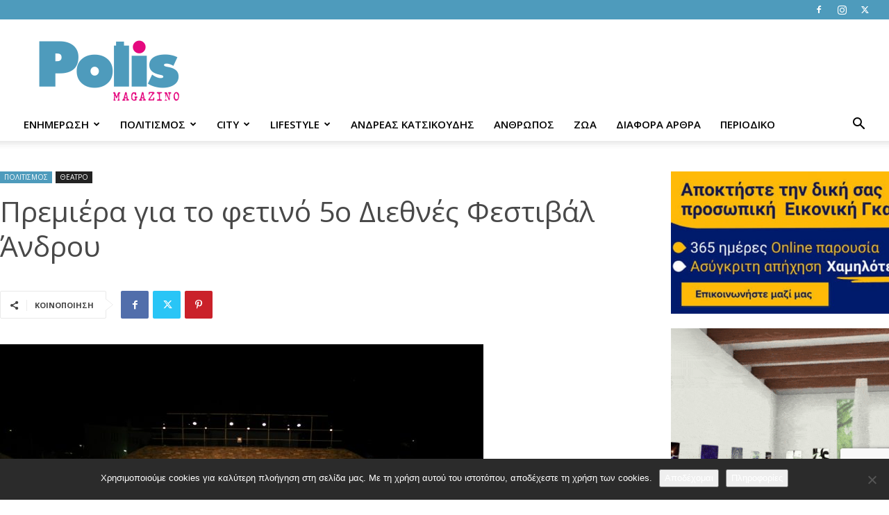

--- FILE ---
content_type: text/html; charset=utf-8
request_url: https://www.google.com/recaptcha/api2/anchor?ar=1&k=6Lebe88ZAAAAAM_z1YbTU2qIQN4q9KzZEdSPmjrv&co=aHR0cHM6Ly93d3cucG9saXNtYWdhemluby5ncjo0NDM.&hl=en&v=PoyoqOPhxBO7pBk68S4YbpHZ&size=invisible&anchor-ms=20000&execute-ms=30000&cb=aie8lgst3utl
body_size: 48815
content:
<!DOCTYPE HTML><html dir="ltr" lang="en"><head><meta http-equiv="Content-Type" content="text/html; charset=UTF-8">
<meta http-equiv="X-UA-Compatible" content="IE=edge">
<title>reCAPTCHA</title>
<style type="text/css">
/* cyrillic-ext */
@font-face {
  font-family: 'Roboto';
  font-style: normal;
  font-weight: 400;
  font-stretch: 100%;
  src: url(//fonts.gstatic.com/s/roboto/v48/KFO7CnqEu92Fr1ME7kSn66aGLdTylUAMa3GUBHMdazTgWw.woff2) format('woff2');
  unicode-range: U+0460-052F, U+1C80-1C8A, U+20B4, U+2DE0-2DFF, U+A640-A69F, U+FE2E-FE2F;
}
/* cyrillic */
@font-face {
  font-family: 'Roboto';
  font-style: normal;
  font-weight: 400;
  font-stretch: 100%;
  src: url(//fonts.gstatic.com/s/roboto/v48/KFO7CnqEu92Fr1ME7kSn66aGLdTylUAMa3iUBHMdazTgWw.woff2) format('woff2');
  unicode-range: U+0301, U+0400-045F, U+0490-0491, U+04B0-04B1, U+2116;
}
/* greek-ext */
@font-face {
  font-family: 'Roboto';
  font-style: normal;
  font-weight: 400;
  font-stretch: 100%;
  src: url(//fonts.gstatic.com/s/roboto/v48/KFO7CnqEu92Fr1ME7kSn66aGLdTylUAMa3CUBHMdazTgWw.woff2) format('woff2');
  unicode-range: U+1F00-1FFF;
}
/* greek */
@font-face {
  font-family: 'Roboto';
  font-style: normal;
  font-weight: 400;
  font-stretch: 100%;
  src: url(//fonts.gstatic.com/s/roboto/v48/KFO7CnqEu92Fr1ME7kSn66aGLdTylUAMa3-UBHMdazTgWw.woff2) format('woff2');
  unicode-range: U+0370-0377, U+037A-037F, U+0384-038A, U+038C, U+038E-03A1, U+03A3-03FF;
}
/* math */
@font-face {
  font-family: 'Roboto';
  font-style: normal;
  font-weight: 400;
  font-stretch: 100%;
  src: url(//fonts.gstatic.com/s/roboto/v48/KFO7CnqEu92Fr1ME7kSn66aGLdTylUAMawCUBHMdazTgWw.woff2) format('woff2');
  unicode-range: U+0302-0303, U+0305, U+0307-0308, U+0310, U+0312, U+0315, U+031A, U+0326-0327, U+032C, U+032F-0330, U+0332-0333, U+0338, U+033A, U+0346, U+034D, U+0391-03A1, U+03A3-03A9, U+03B1-03C9, U+03D1, U+03D5-03D6, U+03F0-03F1, U+03F4-03F5, U+2016-2017, U+2034-2038, U+203C, U+2040, U+2043, U+2047, U+2050, U+2057, U+205F, U+2070-2071, U+2074-208E, U+2090-209C, U+20D0-20DC, U+20E1, U+20E5-20EF, U+2100-2112, U+2114-2115, U+2117-2121, U+2123-214F, U+2190, U+2192, U+2194-21AE, U+21B0-21E5, U+21F1-21F2, U+21F4-2211, U+2213-2214, U+2216-22FF, U+2308-230B, U+2310, U+2319, U+231C-2321, U+2336-237A, U+237C, U+2395, U+239B-23B7, U+23D0, U+23DC-23E1, U+2474-2475, U+25AF, U+25B3, U+25B7, U+25BD, U+25C1, U+25CA, U+25CC, U+25FB, U+266D-266F, U+27C0-27FF, U+2900-2AFF, U+2B0E-2B11, U+2B30-2B4C, U+2BFE, U+3030, U+FF5B, U+FF5D, U+1D400-1D7FF, U+1EE00-1EEFF;
}
/* symbols */
@font-face {
  font-family: 'Roboto';
  font-style: normal;
  font-weight: 400;
  font-stretch: 100%;
  src: url(//fonts.gstatic.com/s/roboto/v48/KFO7CnqEu92Fr1ME7kSn66aGLdTylUAMaxKUBHMdazTgWw.woff2) format('woff2');
  unicode-range: U+0001-000C, U+000E-001F, U+007F-009F, U+20DD-20E0, U+20E2-20E4, U+2150-218F, U+2190, U+2192, U+2194-2199, U+21AF, U+21E6-21F0, U+21F3, U+2218-2219, U+2299, U+22C4-22C6, U+2300-243F, U+2440-244A, U+2460-24FF, U+25A0-27BF, U+2800-28FF, U+2921-2922, U+2981, U+29BF, U+29EB, U+2B00-2BFF, U+4DC0-4DFF, U+FFF9-FFFB, U+10140-1018E, U+10190-1019C, U+101A0, U+101D0-101FD, U+102E0-102FB, U+10E60-10E7E, U+1D2C0-1D2D3, U+1D2E0-1D37F, U+1F000-1F0FF, U+1F100-1F1AD, U+1F1E6-1F1FF, U+1F30D-1F30F, U+1F315, U+1F31C, U+1F31E, U+1F320-1F32C, U+1F336, U+1F378, U+1F37D, U+1F382, U+1F393-1F39F, U+1F3A7-1F3A8, U+1F3AC-1F3AF, U+1F3C2, U+1F3C4-1F3C6, U+1F3CA-1F3CE, U+1F3D4-1F3E0, U+1F3ED, U+1F3F1-1F3F3, U+1F3F5-1F3F7, U+1F408, U+1F415, U+1F41F, U+1F426, U+1F43F, U+1F441-1F442, U+1F444, U+1F446-1F449, U+1F44C-1F44E, U+1F453, U+1F46A, U+1F47D, U+1F4A3, U+1F4B0, U+1F4B3, U+1F4B9, U+1F4BB, U+1F4BF, U+1F4C8-1F4CB, U+1F4D6, U+1F4DA, U+1F4DF, U+1F4E3-1F4E6, U+1F4EA-1F4ED, U+1F4F7, U+1F4F9-1F4FB, U+1F4FD-1F4FE, U+1F503, U+1F507-1F50B, U+1F50D, U+1F512-1F513, U+1F53E-1F54A, U+1F54F-1F5FA, U+1F610, U+1F650-1F67F, U+1F687, U+1F68D, U+1F691, U+1F694, U+1F698, U+1F6AD, U+1F6B2, U+1F6B9-1F6BA, U+1F6BC, U+1F6C6-1F6CF, U+1F6D3-1F6D7, U+1F6E0-1F6EA, U+1F6F0-1F6F3, U+1F6F7-1F6FC, U+1F700-1F7FF, U+1F800-1F80B, U+1F810-1F847, U+1F850-1F859, U+1F860-1F887, U+1F890-1F8AD, U+1F8B0-1F8BB, U+1F8C0-1F8C1, U+1F900-1F90B, U+1F93B, U+1F946, U+1F984, U+1F996, U+1F9E9, U+1FA00-1FA6F, U+1FA70-1FA7C, U+1FA80-1FA89, U+1FA8F-1FAC6, U+1FACE-1FADC, U+1FADF-1FAE9, U+1FAF0-1FAF8, U+1FB00-1FBFF;
}
/* vietnamese */
@font-face {
  font-family: 'Roboto';
  font-style: normal;
  font-weight: 400;
  font-stretch: 100%;
  src: url(//fonts.gstatic.com/s/roboto/v48/KFO7CnqEu92Fr1ME7kSn66aGLdTylUAMa3OUBHMdazTgWw.woff2) format('woff2');
  unicode-range: U+0102-0103, U+0110-0111, U+0128-0129, U+0168-0169, U+01A0-01A1, U+01AF-01B0, U+0300-0301, U+0303-0304, U+0308-0309, U+0323, U+0329, U+1EA0-1EF9, U+20AB;
}
/* latin-ext */
@font-face {
  font-family: 'Roboto';
  font-style: normal;
  font-weight: 400;
  font-stretch: 100%;
  src: url(//fonts.gstatic.com/s/roboto/v48/KFO7CnqEu92Fr1ME7kSn66aGLdTylUAMa3KUBHMdazTgWw.woff2) format('woff2');
  unicode-range: U+0100-02BA, U+02BD-02C5, U+02C7-02CC, U+02CE-02D7, U+02DD-02FF, U+0304, U+0308, U+0329, U+1D00-1DBF, U+1E00-1E9F, U+1EF2-1EFF, U+2020, U+20A0-20AB, U+20AD-20C0, U+2113, U+2C60-2C7F, U+A720-A7FF;
}
/* latin */
@font-face {
  font-family: 'Roboto';
  font-style: normal;
  font-weight: 400;
  font-stretch: 100%;
  src: url(//fonts.gstatic.com/s/roboto/v48/KFO7CnqEu92Fr1ME7kSn66aGLdTylUAMa3yUBHMdazQ.woff2) format('woff2');
  unicode-range: U+0000-00FF, U+0131, U+0152-0153, U+02BB-02BC, U+02C6, U+02DA, U+02DC, U+0304, U+0308, U+0329, U+2000-206F, U+20AC, U+2122, U+2191, U+2193, U+2212, U+2215, U+FEFF, U+FFFD;
}
/* cyrillic-ext */
@font-face {
  font-family: 'Roboto';
  font-style: normal;
  font-weight: 500;
  font-stretch: 100%;
  src: url(//fonts.gstatic.com/s/roboto/v48/KFO7CnqEu92Fr1ME7kSn66aGLdTylUAMa3GUBHMdazTgWw.woff2) format('woff2');
  unicode-range: U+0460-052F, U+1C80-1C8A, U+20B4, U+2DE0-2DFF, U+A640-A69F, U+FE2E-FE2F;
}
/* cyrillic */
@font-face {
  font-family: 'Roboto';
  font-style: normal;
  font-weight: 500;
  font-stretch: 100%;
  src: url(//fonts.gstatic.com/s/roboto/v48/KFO7CnqEu92Fr1ME7kSn66aGLdTylUAMa3iUBHMdazTgWw.woff2) format('woff2');
  unicode-range: U+0301, U+0400-045F, U+0490-0491, U+04B0-04B1, U+2116;
}
/* greek-ext */
@font-face {
  font-family: 'Roboto';
  font-style: normal;
  font-weight: 500;
  font-stretch: 100%;
  src: url(//fonts.gstatic.com/s/roboto/v48/KFO7CnqEu92Fr1ME7kSn66aGLdTylUAMa3CUBHMdazTgWw.woff2) format('woff2');
  unicode-range: U+1F00-1FFF;
}
/* greek */
@font-face {
  font-family: 'Roboto';
  font-style: normal;
  font-weight: 500;
  font-stretch: 100%;
  src: url(//fonts.gstatic.com/s/roboto/v48/KFO7CnqEu92Fr1ME7kSn66aGLdTylUAMa3-UBHMdazTgWw.woff2) format('woff2');
  unicode-range: U+0370-0377, U+037A-037F, U+0384-038A, U+038C, U+038E-03A1, U+03A3-03FF;
}
/* math */
@font-face {
  font-family: 'Roboto';
  font-style: normal;
  font-weight: 500;
  font-stretch: 100%;
  src: url(//fonts.gstatic.com/s/roboto/v48/KFO7CnqEu92Fr1ME7kSn66aGLdTylUAMawCUBHMdazTgWw.woff2) format('woff2');
  unicode-range: U+0302-0303, U+0305, U+0307-0308, U+0310, U+0312, U+0315, U+031A, U+0326-0327, U+032C, U+032F-0330, U+0332-0333, U+0338, U+033A, U+0346, U+034D, U+0391-03A1, U+03A3-03A9, U+03B1-03C9, U+03D1, U+03D5-03D6, U+03F0-03F1, U+03F4-03F5, U+2016-2017, U+2034-2038, U+203C, U+2040, U+2043, U+2047, U+2050, U+2057, U+205F, U+2070-2071, U+2074-208E, U+2090-209C, U+20D0-20DC, U+20E1, U+20E5-20EF, U+2100-2112, U+2114-2115, U+2117-2121, U+2123-214F, U+2190, U+2192, U+2194-21AE, U+21B0-21E5, U+21F1-21F2, U+21F4-2211, U+2213-2214, U+2216-22FF, U+2308-230B, U+2310, U+2319, U+231C-2321, U+2336-237A, U+237C, U+2395, U+239B-23B7, U+23D0, U+23DC-23E1, U+2474-2475, U+25AF, U+25B3, U+25B7, U+25BD, U+25C1, U+25CA, U+25CC, U+25FB, U+266D-266F, U+27C0-27FF, U+2900-2AFF, U+2B0E-2B11, U+2B30-2B4C, U+2BFE, U+3030, U+FF5B, U+FF5D, U+1D400-1D7FF, U+1EE00-1EEFF;
}
/* symbols */
@font-face {
  font-family: 'Roboto';
  font-style: normal;
  font-weight: 500;
  font-stretch: 100%;
  src: url(//fonts.gstatic.com/s/roboto/v48/KFO7CnqEu92Fr1ME7kSn66aGLdTylUAMaxKUBHMdazTgWw.woff2) format('woff2');
  unicode-range: U+0001-000C, U+000E-001F, U+007F-009F, U+20DD-20E0, U+20E2-20E4, U+2150-218F, U+2190, U+2192, U+2194-2199, U+21AF, U+21E6-21F0, U+21F3, U+2218-2219, U+2299, U+22C4-22C6, U+2300-243F, U+2440-244A, U+2460-24FF, U+25A0-27BF, U+2800-28FF, U+2921-2922, U+2981, U+29BF, U+29EB, U+2B00-2BFF, U+4DC0-4DFF, U+FFF9-FFFB, U+10140-1018E, U+10190-1019C, U+101A0, U+101D0-101FD, U+102E0-102FB, U+10E60-10E7E, U+1D2C0-1D2D3, U+1D2E0-1D37F, U+1F000-1F0FF, U+1F100-1F1AD, U+1F1E6-1F1FF, U+1F30D-1F30F, U+1F315, U+1F31C, U+1F31E, U+1F320-1F32C, U+1F336, U+1F378, U+1F37D, U+1F382, U+1F393-1F39F, U+1F3A7-1F3A8, U+1F3AC-1F3AF, U+1F3C2, U+1F3C4-1F3C6, U+1F3CA-1F3CE, U+1F3D4-1F3E0, U+1F3ED, U+1F3F1-1F3F3, U+1F3F5-1F3F7, U+1F408, U+1F415, U+1F41F, U+1F426, U+1F43F, U+1F441-1F442, U+1F444, U+1F446-1F449, U+1F44C-1F44E, U+1F453, U+1F46A, U+1F47D, U+1F4A3, U+1F4B0, U+1F4B3, U+1F4B9, U+1F4BB, U+1F4BF, U+1F4C8-1F4CB, U+1F4D6, U+1F4DA, U+1F4DF, U+1F4E3-1F4E6, U+1F4EA-1F4ED, U+1F4F7, U+1F4F9-1F4FB, U+1F4FD-1F4FE, U+1F503, U+1F507-1F50B, U+1F50D, U+1F512-1F513, U+1F53E-1F54A, U+1F54F-1F5FA, U+1F610, U+1F650-1F67F, U+1F687, U+1F68D, U+1F691, U+1F694, U+1F698, U+1F6AD, U+1F6B2, U+1F6B9-1F6BA, U+1F6BC, U+1F6C6-1F6CF, U+1F6D3-1F6D7, U+1F6E0-1F6EA, U+1F6F0-1F6F3, U+1F6F7-1F6FC, U+1F700-1F7FF, U+1F800-1F80B, U+1F810-1F847, U+1F850-1F859, U+1F860-1F887, U+1F890-1F8AD, U+1F8B0-1F8BB, U+1F8C0-1F8C1, U+1F900-1F90B, U+1F93B, U+1F946, U+1F984, U+1F996, U+1F9E9, U+1FA00-1FA6F, U+1FA70-1FA7C, U+1FA80-1FA89, U+1FA8F-1FAC6, U+1FACE-1FADC, U+1FADF-1FAE9, U+1FAF0-1FAF8, U+1FB00-1FBFF;
}
/* vietnamese */
@font-face {
  font-family: 'Roboto';
  font-style: normal;
  font-weight: 500;
  font-stretch: 100%;
  src: url(//fonts.gstatic.com/s/roboto/v48/KFO7CnqEu92Fr1ME7kSn66aGLdTylUAMa3OUBHMdazTgWw.woff2) format('woff2');
  unicode-range: U+0102-0103, U+0110-0111, U+0128-0129, U+0168-0169, U+01A0-01A1, U+01AF-01B0, U+0300-0301, U+0303-0304, U+0308-0309, U+0323, U+0329, U+1EA0-1EF9, U+20AB;
}
/* latin-ext */
@font-face {
  font-family: 'Roboto';
  font-style: normal;
  font-weight: 500;
  font-stretch: 100%;
  src: url(//fonts.gstatic.com/s/roboto/v48/KFO7CnqEu92Fr1ME7kSn66aGLdTylUAMa3KUBHMdazTgWw.woff2) format('woff2');
  unicode-range: U+0100-02BA, U+02BD-02C5, U+02C7-02CC, U+02CE-02D7, U+02DD-02FF, U+0304, U+0308, U+0329, U+1D00-1DBF, U+1E00-1E9F, U+1EF2-1EFF, U+2020, U+20A0-20AB, U+20AD-20C0, U+2113, U+2C60-2C7F, U+A720-A7FF;
}
/* latin */
@font-face {
  font-family: 'Roboto';
  font-style: normal;
  font-weight: 500;
  font-stretch: 100%;
  src: url(//fonts.gstatic.com/s/roboto/v48/KFO7CnqEu92Fr1ME7kSn66aGLdTylUAMa3yUBHMdazQ.woff2) format('woff2');
  unicode-range: U+0000-00FF, U+0131, U+0152-0153, U+02BB-02BC, U+02C6, U+02DA, U+02DC, U+0304, U+0308, U+0329, U+2000-206F, U+20AC, U+2122, U+2191, U+2193, U+2212, U+2215, U+FEFF, U+FFFD;
}
/* cyrillic-ext */
@font-face {
  font-family: 'Roboto';
  font-style: normal;
  font-weight: 900;
  font-stretch: 100%;
  src: url(//fonts.gstatic.com/s/roboto/v48/KFO7CnqEu92Fr1ME7kSn66aGLdTylUAMa3GUBHMdazTgWw.woff2) format('woff2');
  unicode-range: U+0460-052F, U+1C80-1C8A, U+20B4, U+2DE0-2DFF, U+A640-A69F, U+FE2E-FE2F;
}
/* cyrillic */
@font-face {
  font-family: 'Roboto';
  font-style: normal;
  font-weight: 900;
  font-stretch: 100%;
  src: url(//fonts.gstatic.com/s/roboto/v48/KFO7CnqEu92Fr1ME7kSn66aGLdTylUAMa3iUBHMdazTgWw.woff2) format('woff2');
  unicode-range: U+0301, U+0400-045F, U+0490-0491, U+04B0-04B1, U+2116;
}
/* greek-ext */
@font-face {
  font-family: 'Roboto';
  font-style: normal;
  font-weight: 900;
  font-stretch: 100%;
  src: url(//fonts.gstatic.com/s/roboto/v48/KFO7CnqEu92Fr1ME7kSn66aGLdTylUAMa3CUBHMdazTgWw.woff2) format('woff2');
  unicode-range: U+1F00-1FFF;
}
/* greek */
@font-face {
  font-family: 'Roboto';
  font-style: normal;
  font-weight: 900;
  font-stretch: 100%;
  src: url(//fonts.gstatic.com/s/roboto/v48/KFO7CnqEu92Fr1ME7kSn66aGLdTylUAMa3-UBHMdazTgWw.woff2) format('woff2');
  unicode-range: U+0370-0377, U+037A-037F, U+0384-038A, U+038C, U+038E-03A1, U+03A3-03FF;
}
/* math */
@font-face {
  font-family: 'Roboto';
  font-style: normal;
  font-weight: 900;
  font-stretch: 100%;
  src: url(//fonts.gstatic.com/s/roboto/v48/KFO7CnqEu92Fr1ME7kSn66aGLdTylUAMawCUBHMdazTgWw.woff2) format('woff2');
  unicode-range: U+0302-0303, U+0305, U+0307-0308, U+0310, U+0312, U+0315, U+031A, U+0326-0327, U+032C, U+032F-0330, U+0332-0333, U+0338, U+033A, U+0346, U+034D, U+0391-03A1, U+03A3-03A9, U+03B1-03C9, U+03D1, U+03D5-03D6, U+03F0-03F1, U+03F4-03F5, U+2016-2017, U+2034-2038, U+203C, U+2040, U+2043, U+2047, U+2050, U+2057, U+205F, U+2070-2071, U+2074-208E, U+2090-209C, U+20D0-20DC, U+20E1, U+20E5-20EF, U+2100-2112, U+2114-2115, U+2117-2121, U+2123-214F, U+2190, U+2192, U+2194-21AE, U+21B0-21E5, U+21F1-21F2, U+21F4-2211, U+2213-2214, U+2216-22FF, U+2308-230B, U+2310, U+2319, U+231C-2321, U+2336-237A, U+237C, U+2395, U+239B-23B7, U+23D0, U+23DC-23E1, U+2474-2475, U+25AF, U+25B3, U+25B7, U+25BD, U+25C1, U+25CA, U+25CC, U+25FB, U+266D-266F, U+27C0-27FF, U+2900-2AFF, U+2B0E-2B11, U+2B30-2B4C, U+2BFE, U+3030, U+FF5B, U+FF5D, U+1D400-1D7FF, U+1EE00-1EEFF;
}
/* symbols */
@font-face {
  font-family: 'Roboto';
  font-style: normal;
  font-weight: 900;
  font-stretch: 100%;
  src: url(//fonts.gstatic.com/s/roboto/v48/KFO7CnqEu92Fr1ME7kSn66aGLdTylUAMaxKUBHMdazTgWw.woff2) format('woff2');
  unicode-range: U+0001-000C, U+000E-001F, U+007F-009F, U+20DD-20E0, U+20E2-20E4, U+2150-218F, U+2190, U+2192, U+2194-2199, U+21AF, U+21E6-21F0, U+21F3, U+2218-2219, U+2299, U+22C4-22C6, U+2300-243F, U+2440-244A, U+2460-24FF, U+25A0-27BF, U+2800-28FF, U+2921-2922, U+2981, U+29BF, U+29EB, U+2B00-2BFF, U+4DC0-4DFF, U+FFF9-FFFB, U+10140-1018E, U+10190-1019C, U+101A0, U+101D0-101FD, U+102E0-102FB, U+10E60-10E7E, U+1D2C0-1D2D3, U+1D2E0-1D37F, U+1F000-1F0FF, U+1F100-1F1AD, U+1F1E6-1F1FF, U+1F30D-1F30F, U+1F315, U+1F31C, U+1F31E, U+1F320-1F32C, U+1F336, U+1F378, U+1F37D, U+1F382, U+1F393-1F39F, U+1F3A7-1F3A8, U+1F3AC-1F3AF, U+1F3C2, U+1F3C4-1F3C6, U+1F3CA-1F3CE, U+1F3D4-1F3E0, U+1F3ED, U+1F3F1-1F3F3, U+1F3F5-1F3F7, U+1F408, U+1F415, U+1F41F, U+1F426, U+1F43F, U+1F441-1F442, U+1F444, U+1F446-1F449, U+1F44C-1F44E, U+1F453, U+1F46A, U+1F47D, U+1F4A3, U+1F4B0, U+1F4B3, U+1F4B9, U+1F4BB, U+1F4BF, U+1F4C8-1F4CB, U+1F4D6, U+1F4DA, U+1F4DF, U+1F4E3-1F4E6, U+1F4EA-1F4ED, U+1F4F7, U+1F4F9-1F4FB, U+1F4FD-1F4FE, U+1F503, U+1F507-1F50B, U+1F50D, U+1F512-1F513, U+1F53E-1F54A, U+1F54F-1F5FA, U+1F610, U+1F650-1F67F, U+1F687, U+1F68D, U+1F691, U+1F694, U+1F698, U+1F6AD, U+1F6B2, U+1F6B9-1F6BA, U+1F6BC, U+1F6C6-1F6CF, U+1F6D3-1F6D7, U+1F6E0-1F6EA, U+1F6F0-1F6F3, U+1F6F7-1F6FC, U+1F700-1F7FF, U+1F800-1F80B, U+1F810-1F847, U+1F850-1F859, U+1F860-1F887, U+1F890-1F8AD, U+1F8B0-1F8BB, U+1F8C0-1F8C1, U+1F900-1F90B, U+1F93B, U+1F946, U+1F984, U+1F996, U+1F9E9, U+1FA00-1FA6F, U+1FA70-1FA7C, U+1FA80-1FA89, U+1FA8F-1FAC6, U+1FACE-1FADC, U+1FADF-1FAE9, U+1FAF0-1FAF8, U+1FB00-1FBFF;
}
/* vietnamese */
@font-face {
  font-family: 'Roboto';
  font-style: normal;
  font-weight: 900;
  font-stretch: 100%;
  src: url(//fonts.gstatic.com/s/roboto/v48/KFO7CnqEu92Fr1ME7kSn66aGLdTylUAMa3OUBHMdazTgWw.woff2) format('woff2');
  unicode-range: U+0102-0103, U+0110-0111, U+0128-0129, U+0168-0169, U+01A0-01A1, U+01AF-01B0, U+0300-0301, U+0303-0304, U+0308-0309, U+0323, U+0329, U+1EA0-1EF9, U+20AB;
}
/* latin-ext */
@font-face {
  font-family: 'Roboto';
  font-style: normal;
  font-weight: 900;
  font-stretch: 100%;
  src: url(//fonts.gstatic.com/s/roboto/v48/KFO7CnqEu92Fr1ME7kSn66aGLdTylUAMa3KUBHMdazTgWw.woff2) format('woff2');
  unicode-range: U+0100-02BA, U+02BD-02C5, U+02C7-02CC, U+02CE-02D7, U+02DD-02FF, U+0304, U+0308, U+0329, U+1D00-1DBF, U+1E00-1E9F, U+1EF2-1EFF, U+2020, U+20A0-20AB, U+20AD-20C0, U+2113, U+2C60-2C7F, U+A720-A7FF;
}
/* latin */
@font-face {
  font-family: 'Roboto';
  font-style: normal;
  font-weight: 900;
  font-stretch: 100%;
  src: url(//fonts.gstatic.com/s/roboto/v48/KFO7CnqEu92Fr1ME7kSn66aGLdTylUAMa3yUBHMdazQ.woff2) format('woff2');
  unicode-range: U+0000-00FF, U+0131, U+0152-0153, U+02BB-02BC, U+02C6, U+02DA, U+02DC, U+0304, U+0308, U+0329, U+2000-206F, U+20AC, U+2122, U+2191, U+2193, U+2212, U+2215, U+FEFF, U+FFFD;
}

</style>
<link rel="stylesheet" type="text/css" href="https://www.gstatic.com/recaptcha/releases/PoyoqOPhxBO7pBk68S4YbpHZ/styles__ltr.css">
<script nonce="XqkmCqWkKO9K_wGDibSW5Q" type="text/javascript">window['__recaptcha_api'] = 'https://www.google.com/recaptcha/api2/';</script>
<script type="text/javascript" src="https://www.gstatic.com/recaptcha/releases/PoyoqOPhxBO7pBk68S4YbpHZ/recaptcha__en.js" nonce="XqkmCqWkKO9K_wGDibSW5Q">
      
    </script></head>
<body><div id="rc-anchor-alert" class="rc-anchor-alert"></div>
<input type="hidden" id="recaptcha-token" value="[base64]">
<script type="text/javascript" nonce="XqkmCqWkKO9K_wGDibSW5Q">
      recaptcha.anchor.Main.init("[\x22ainput\x22,[\x22bgdata\x22,\x22\x22,\[base64]/[base64]/[base64]/ZyhXLGgpOnEoW04sMjEsbF0sVywwKSxoKSxmYWxzZSxmYWxzZSl9Y2F0Y2goayl7RygzNTgsVyk/[base64]/[base64]/[base64]/[base64]/[base64]/[base64]/[base64]/bmV3IEJbT10oRFswXSk6dz09Mj9uZXcgQltPXShEWzBdLERbMV0pOnc9PTM/bmV3IEJbT10oRFswXSxEWzFdLERbMl0pOnc9PTQ/[base64]/[base64]/[base64]/[base64]/[base64]\\u003d\x22,\[base64]\x22,\x22YcK5wow7S8Kpw5ArwqrClx0VwplAw4nDgAzDvDshE8OwFMOEaDdzwoMOdsKYHMOodxp7L3DDvQ3DsmDCgx/[base64]/DlA4dwoB2w6/CucKELMKgNcOaLwZXwpFwW8OBOm8Xwo3DjQLDun53wqpuARTDisKXM1F/DD3Dt8OWwpcBG8KWw5/CuMO/w5zDgxYFRm3Cq8KYwqLDkWIhwpPDrsOJwrA3wqvDjMK/wqbCo8KQWy4+wp/[base64]/CkjfCoMOKwpPDggvDvcKrwodWw5xxw70Ow4weKSvCiBnDpXc1w4/Cmy5tFcOcwrUdwqp5BsKhw6LCjMOGB8KZwqjDthjCviTCkhLDssKjJTcawrl/S1YewrDDsF4BFg7CjcKbH8K5AVHDssORScOtXMK3d0XDsjbCosOjaV8ofsOeYsK1wqnDv2vDl3UTwofDisOHc8OGw7nCn1fDnMOdw7vDoMKnIMOuwqXDhzBVw6RfB8Kzw4fDp2lybXzDvBtDw4nCkMK4csOnw7jDg8KeL8KAw6R/[base64]/wrx5WsK8w6FxKBDDjUrDjXLDgH5Hwr13w5M7UcKUw7cPwp58BgVWw5fCqCnDjGYbw7xpQw3ChcKfUSwZwr0Sb8OKQsOqwobCrsK4UXhPwqQ3wqIgI8Opw6ALDcKXw757McKnwoJBSsOmwqY7KcKEM8OXPMK3G8Orf8OHPi/Cu8Orw4UPwrnDkjPCpkjCtMKAw5IyVVkTHW/[base64]/DjV/Crl7DhVJxf0wqO8KOfMO0YMOSw5ADwoEJMjrDqksuw6p3Fm3DlsOVwqxwWsKBwrE1SGlswrh2w7Y6f8OcZTXDqGtjSsO5LyYsQMK4wp4pw53Dp8OydS7ChVPDvCvDrsORCzPCssOGw7vDklTCqMOWwrPDgj99w4TCqMOWBj9Uwroqw4EgKynDkGQEF8OrwrB+wo/DkRV3wqV6esONEcKwwrnCisKswrHCunt9wqNRwqfCrcOCwpzDrmbCg8OnC8O1wp/CoiJVOk48CCzCicKswpxGw69ZwqInbcOef8K4w5HDthDCngcJw4EPG37CusK8wqpMKH13O8KowqMxYsKdZEl6w5g6wrJjIwXCvMOMwoXCmcK4Lh58w53DkMKmwrTDhwLDtEjDr2vCs8Orw61Fw4UQw4vCog7CvmlYwpIfaSrDnsOrPBzCo8KOMh/[base64]/SnPDnXd2wqPDiysPw7XChl3CqXFhUmIhUMOoNnF0emfDh1jCncOTwoLCrcOWIWHCm2vCvjsBfQHCpMOpw59Cw79RwpR3woZJQjPCokPDvcO8dMOCIcKeSzALwojCiE8lw7vCqmrCkMOLZ8O2QyzCqsOnwpzDu8Kgw74Vw4fCpMOcwp/CnVZZwppdG1TCkMKyw6TCv8K6dSE7FQo0wowKccKgwpxEDMOzwrrDg8OtwpTDvsKBw6NLw67DhMO2w4x/wpV1wqrCtSIne8KGaWBEwqjDhMOIwphkw6hww5LDmBNQaMKyEMOxE0wMHFlMCEs4Uw3CpzHDrSrCisKuwoEDwrTDusOaD00zfQFdwr9ODsOIwoXDkcOXwo5cfMKMw5sOdsOmwpcoTMORBGTCvMKTex/CnsOVPBgvFMOGw6NIKglyCiLCkcOuYxQLKGPChEEww4bCuAVTwp3CpBzDgC5ow4vCkMKmWDDCscORQsKrw4VZYcOiwpl4w61AwoLCpcKHwosqOy/DncOAASs8wo3DtCM6IcOpABzCnBITJhHDosOYSwfCscOFw7oMwrTCvMKDd8OrXhzCg8OrMlVbAHEnXMOyBHUiw6heKMKLw43CjVhKF0DCiwTCrgoAdcKqwodcaHoQYQfDlMKBw7EWGsKneMOlRh1Lw410w63ClyjCg8Krw57Dm8Kqw5DDhjcGwq/CtktowrLDr8K2WcKBw5HCuMOAI2fDhcK4ZsKKBMKCwot/CcKoRmTDtsOCLT/DhcOiwoXDgsOaK8KMw4/DjELCtMOfVsOnwplwAj7Dh8OxbsOQwpFRwokjw407D8KrfURawrdMw4soEcKQw4DDoiwuYMOyAAYDwp/Cq8Oqwocfw7ofw5wpwrzDhcKAS8OwPsOWwoJVwp/CqFbCnsOdEEE3YMOyF8KifgBTSUHCo8OZQMKMw4U1JcK8w7h4wr1wwqFsecKhwqHCosOrwoYiJsKGTMOpagjDocKywpTCjcK4wqfDv0JHQsOgwp7DqXFqwpHDvcOlUMO7w7bDnsKSe0oXwo/CrAQBwrnClsKrenEzV8OWYAXDkcOgwrnDkilaE8KILUXDucKhXT4nTMOWaHNRw4LDt2YDw7o8MTfDs8KUwqbCucOhw7jDoMO/UMOuw43CusK0TMORw6PDh8OewrXDoXQ9FcOtwpDDt8Onw60CN2clUMKVwpjDpDdxw6Rmw7nDtktZwrjDk37CgMO8w5LDucO6wrbCmsKoVsOLecKJXcOzw7ZOwqdLw4hsw77Cj8KBwpQeXcKZHmLDoivCjALDu8KcwoXCrE7Cv8KrfjpwYALChDDDlMO0JMK5RF/DpcK/HEIoXMOIRV/Cq8K5NsOmw6tERHkcw7rDpMKOwrzDoVkGwrjDs8ORG8KnJcOqchLDlEYwVATDkEvCr1jDg3Yfw61yN8OowoJDJcOXMMKFLsOgw6dSKmnCpMKRw7RqZ8OEwppjw47DoyxUwoTDuj9DIntnNV/DksKpw4FVwp/DhMOrw7txw4nDpHEtw7oiEcKTQ8KqNsKawojCo8OfDBnChV0Rw4IywqYmwpc5w5hBG8Orw5LClBwVC8OnJXrCrsKXdVvCqhhmPRPDgHLCixvDuMKCwq4/[base64]/DoCcGAcOIA8KpGcODw6d8wqoiwprDq8OIwpzChSjCocOXwpQvw5HDiGfDkXNlFR1/[base64]/wrfDmxrClh7DkzTCgQfCm8OEf3DDncO8w7lEY2nDpj/DnWXDjxTDijgEwoLClsKXOUI2wokmw5nDrcOQwpIRIcKIfcKlw4I8wq95cMK6w4zCjMOew59ZdMOXXw7DvhvDg8KaRnDDj292BcKIwqk6w7jCvMKRJBXCrisfGcKPNsOkFgs6w5w2EMOLIsONR8OKwoRCwqdudcOEw4sHLBN3wo9WTcKqwoJ4w5Jjw7/CixxoB8O6wogqw5UNw4vCusOrwoHChMKrMMKCGDxhw6UnQcKlwqnCvQrDk8Kcw4HCnsOgKwrDoR3CuMKKHMOYKXsgMgY5w7HDhMObw5Nfwo0gw5R0w4xKAHBEPEdRwrXDoUEaIsO3wo7Cp8KnZw/DsMKsE2obwqcDAsO0woHDk8OYw4RNJ00gwo5vVcKYDCnDqMOAwpYnw77CisOyC8KWOcONS8KLLMKbw7LCoMO7wo3DpA/Cn8OHU8OrwrsmDF/CuQbDi8OSw5PCosK/w7DCoErCvMOcwoUHQsOgYcK4dV4fw716w7QfenQdGcOIeRvCozHCssObYyDCohXDnUQEM8O+w7LCnsKCw4gXw4ICw5VsA8KwUMKaecKnwrc3ZsK/wrkIdSnChMKmZsK7wozChMOOHMK6PynCjm9Uwpp1VznCjC4WDMK5wonCu03Dk2h8AcKzek3CjzbCvsOOZcOiworCgVQNOMOZPMK7woAQwoDDplzDtBh9w4/CpMKBTMOLQMOqw7BKw7lLTMO0MgQFw5sVIB/DjMK0w5BaPcOtwpXDu2ZoM8O3wpHDusOHwr7DqgobSsK/JcKDwo0SHFYJw78NwrTDssKEwpk0eCHCiyjDtsKmw7BmwodDwqTCqDlJBcO9ejBuw4LDvE/DosOow7YWwrjCo8O0E3xGasOuwqjDlMKabMOTw5xPw6YpwoRIO8O4wrLCmMORw4LDgcOmwrsCUcO3C1zCtzZEwpg6w6hoJsKdbgB+AxbCkMKuSER/[base64]/w5/[base64]/DlsO3w7/DmlDDrw9Gwq5QJ8KnwrnCh8OfcsK7wp3DhcOdJAU1w5jDvMOJVMKycMKVwqkWR8O8EcKDw5ddLcK5WTJ6wovChsOZLBN0CMKLwqjCoAl2cTrCisOzN8O3XVcqUXfCi8KHXTtoTGgdJcKVVn/DuMOCVcOCOsORwoTDm8OLU2TCshB3w7LDjcKhw6jCjsOZZ1XDt1/DocO9wp8cMV/Ci8Oww63CnMK9BcOIw7ksF2LCi3NWEzfDp8OCDT7DuV3CgxwLwpNLdgHDrlolw5LDnhkMwonDg8Kmw4bDl0nDh8KDw40ZwoLDqsOGw6QFw6B0w4jDhBjCkcOoP2spCcK5SSNGP8KLwofDj8KHw4/CrMODwp7CiMKyDDzDk8O2w5TDoMOKbxY0w4JTHjN2M8OvLcOKbMKPwqxuw5A4KBATw5HCmA9ZwooPw7DCsAg+w4/[base64]/DtW3ClxYLwoTDpyc4RcOVw554TcK6HT0FDjlAJMOHwozDiMKWwqbCqsKyesOiDH8dCsKbal9PwpPDnMOww4HClMOfw5wIw6pdBsKOwr3DjCXCkX4Cw5VTw4dTwoPCt1wcLXF2wox1w4vCt8KGRVQ/[base64]/w5/Cu8OTPj/DuwHCuMKMwpfDiwPDjmkxV8KOExnDjn/ChMOXw5gHeMKrbRVnfsKmw6nDhD/DusKZWsOqw4LDm8K6wqglcRrCqErDnyEcw65AwrjDs8Kjw7rCmcOuw5fDuzUuQsKzJHwpd0zDl397wpPDs3TDs27Cu8ORwrlnwpotGsKjV8OBacKJw7FcYh7DpsKkw5JdXcO/RBbDrsK4wrjDtsOrVg/[base64]/DhcKFw6TCh8OpJcKCfMO3GsKIVDvDssKbUhY1wrBREsOEw7ZfwqHDv8KTPzNawqU+dsKkecKlNDjDjGbCuMKsK8O4dcOwSMKLdXFKw7Inwrk6wqZ1LcOLw73CkRzDsMOrw7HCqcKww4vCk8Oaw4vCtcOHw7LDg09kWmwMVcKKwo8IRybCmxjDhi/[base64]/DuC7DrMKtw7FmwoYVCcKSZsK5XcKwewvDhVzCvcO/Flx9w4tQwrhowr3Dp1J9QhIpE8OZw4RvXX7Cr8KwX8K6GcKuwpRrw7DDrQvCplTCkD/ChcKTMsK2CHp8AClFY8KGJ8O9BsOOBGoEw4fCr3DDosO0AsKKwo/CosOcwrRmaMOzw53DoD/CssK2w77ClBdfwoV+wqjCrsK5w5XCk1DDmzkEwrvCo8Kcw7Igwp3DvR0JwrzDkVhWJ8OzEMOXw5VIw5V4w5bCrsOyMhxQw5xnw7bChULDrlDDjWnDp2Yyw6FXdMKAfU/[base64]/CqjwBMcK5Jx8SEjZ9EMOQw6HDh8K2XcObwp3Ch0bCmF/CqAJww5nCny/CnkTDt8OAI15+w7DCuCrDvTnDq8OxSw1qc8Kfw7UKcDvDn8OzworCicKXLMOwwo5sPTMccwTCng7CpMOhOcKteU3CmExtL8KlwrBUwrVkwrTDp8K0wozCiMK/[base64]/Cp8O0wpZOw64awobDl1AewqNZwr3CkX7Cp8Kuw5fDmcOqUMKswq17LRRwwrbCmsOpw5wyw5nCucKQHnTDhT/DskTCrMOgbcOlw6Jvw7BWwpxDw41Bw6syw6XCvcKKQ8O+wo/DoMKiSsKpZ8KCbMK6B8Obw6bCsV4sw6QIwrEowqvDplrDjx7CkBbCmTTDnhDCtRw+UXoLwpTCnxnDu8KtLypBNT3DsMO7WT/[base64]/DnsK2H2YvUMOQwqlfw4bDmmIywr/ChcOlwp7DnsOow5zCi8KpPsKdwo59woEbw7pWw5zCmhYpwpHCkEDDvl7DtjBWaMOEw41Dw5kUEMOBwo3DiMKEcDLCrgcBdxzCnsOwHMKbwpbDsDLClFs+W8K8w51Jwq1kLjdkwo7DisKuPMOYQsKcw59swqfDpjzDlMKkHCbDsQXCq8O+wqV0PT/DlWBDwqEtwrUxLHHDicOow7dqM3XCh8KpeCvDnWcrwr7CgBnCsk/[base64]/wrA9EMKPLl/CmnfDhcONw53Dk8KDXCDCrMKODRPCq3ARBsOjwq7DocKWw58POEJ0alDCoMKJw6ghRcO6GUnCt8Kcbl3CpMOBw757a8K6HMK2X8KPIMKKwop8wo7CojMgwqVew4bDrhVCwrnCkWQTwoHDml9ABMO3wrl0w5nDtn7CgWYBwpTDlMOSwq/[base64]/w5vCvwvCrmYZw6LCtFxyKCl7XkzDqDJ4H8OODQbCl8OoYcKPwpRcAMOuwozCsMO4wrfCgivCgCsUYzRJIF0DwrvCvAVNR1DDoXVcw7HCrsOXw4BROcOXwr/Dj0AIIMK8ATPCkFnCnEEuwrnCt8KNLwhlwpzDiz3CksO4EcK1w7I0wpUcw5ADf8OZP8Khw5DDlMK0FjVrw7DDpsKOwrw0X8O/w4PCsyPCmsOEw4Iww5TDgMK+w7zCvcK+w6/Dr8Kww5d7w7nDncOFSk0STsKAwrnDpsOww7VbJx0dwoJhTmXCjy/[base64]/w6hvwoh4wrF+YyTCs8KHIgt7AyHCksKxKsOKwpbClsOFXMKww6wdGMKvw79PwpfChcOrTUlSw740woBew6Y2w6rDuMKaccKJwrJ+ZyzCkHJBw6QPbAEqwoAwwr/DgMOkwr/[base64]/L8KsX0wufsK/N2/DkAlHwrIRwqPCv8O5V8K9Z8Knw7hJw5DChsKDTcKQCMKwYcKvGH4EwqXDvMKbFVjDokrDvsKcBG0TTGk/Bw3Dn8OmAsOLw7FsPMKBwp1IJXTCkzPCjU/[base64]/dcOqCmTDvC0PHcKRw7PCi8OobnTDszjDm8OJw53DnsKvJMO3w5jCrCTCvcKhw7p9wp8oMSPDgDc+wq5VwpRoDGtcwoPCocKAOcOEWlTDuVMPwqLDtMOnw7LDpEVMw6HDu8Oeb8KYUUlbajvCvGIQe8OzwrrDs39vBmQkBlzCq1nCqy4xwoRBFEfCv2XDvkZIZ8O5w6/ChUfDosOseSRew4lvUltkw5vDhcOowroiwodZw4xswrzDrz9DeHbComA7c8K1FcKgw7vDjhfChAzCiQ8NacKywoRZCRXClMO3woDCpR7ClsO2w6fDsUNuHH3ChRfDhMO1w6Btw4fCp1lXwp7DnH0Pwp/DjWcwE8K+GMKWf8KYw49ew6vDpcKMKl7DpkrCj2/CmWrDi27DolDCg1DCusKQDsKvF8OHO8OfXgDDiyVHwqjCr08oIVgMEQDDq0XCoBvDq8Kzd05mw6VIw6kAw5HDmcKGX29Kwq/ClcO8wpPCl8KTwr/CiMKkIwHClWILGMKTw4jDtXkOw61vMDHDtRcww5jDjMK7Qz3DuMKrXcOwwofDvEwVbsOdwqPDv2dCFcOUwpdYw4pXwrLDlRLDixURP8Onw5Muw5Iww4kIQMOmDi3DvsKfwocJasKTOcKHMVrCqMOHMzV5w7s/w63DpcONcgbDjsOCX8OnO8K8e8OWCcKnacOdwrvCrydhwqNyIMO+GcKVw4Flwo5hcMOmGcKmWcOCc8Kzw6EhfjbClB/CrMK+wrfDpcK2UMKBw6fDg8K1w5JBH8KlAMOpw40gwpp/wpEHwoJOwp7DtcO0w57DkhpRRsKwLsKAw4NWw5DCrcKww45EYy1Dw7nDh0V1CyHCgWBaNcKHw7gdwrDChBNXwoHDiQPDrMO/wqLDisOyw4rClMKVwohnTMK4fQTCqMOPR8KWesKYwpwcw4/[base64]/DnsOfwoIhZz0yw5XDvzHCkcKAw5o2w5jDlzDCniNnS1fDu3zDvCYPFVzDngLCqMKAwprCqMKSw7kWZMOOX8Ovw6DDuArCsVvCrj3DgR/DpFfCk8ORw6B+wqpDw4Z1Rg3CicOBwoDDsMK5wr3CpkHDg8KYwqR8OzMEwpsnw544UizClcOgw5sBw4VYMDzDhcKka8K9R1YFwpIIamvCnMOewpzDoMOuHVDClAfCvMOQccK5OMOrw67CmMKOD2wdwrvCnsK5JcKxPDfDj1TCv8O1w6IvKU/[base64]/XsKmwpbCtMOcXsO7YmfCn0c8cCUsbQXCmTzCr8K4f0g3wr7DjF19w6zCssKTw7XCmMKuGWTCrXfDiCzDnDFCPsO3dgt+wqDDj8OkEcODRj4WT8O+w6BLw6bDlMOmQMKKdwjDpDTCvcKYEcOVBsKXwpxBwqPCjT8QHsKVw4kUwoN1wpdfw59Zw5USwrjDqMK4WnjDlg1/UDzCgVLCmUI7WCAnwoYuw6bDicKEwrMzCMKPNktdJcOIGMKAX8Kgwpx5wqZWR8O4Wk10wqjDicO0woLDsBhRWjPDkQ8kAcKXYjTColHDqWDDucKxesOBwo7CrsOVWsK8ZkTCl8KVw6B7w60NfcO7wp/CuzTCucK4MARQwo8UwqzCnwDDlSHCgjEnwpMbOjfCgcKzwr/DpsK+QsOuwqTClgbDjBpReh7Chjs6bABQw47Cm8OWCMKkw7AOw53DnmHCjMO5EEDCqcOuwqXCgGALw4pYwrfCsHPClsOswokJwrpzEwDDjhrCnsKaw6wcw7/[base64]/w5vCmcKpwpg+wp7DtsKGw4fCv8OgUmFjFsKtwppZw7DCm2BUJnjCt2cZVcO8w6zDssOcw7QdX8KcJcOyTsOFw73CmgwTNMOiw4rCr0DDkcO8HT4+wo3Cshw/AcKxTB/DocOgwpgzwqYQwoPDjR9Xw6jDnsOow6fCok1iwovDhcKBBmhZwrHClMKQFMK4wq1SYWhbw5kwwpTDi3YOwoHCmHREeT3DsDbCqibDgMKoAcOxwp0VbCfChS3CqAHCmgTDmls/[base64]/CtcObw5vDvzHChcKfFTLCmg/DmsKXw5lhwooSZA3CpcKnBix5UAZCFCHDmW55w7TDg8O/[base64]/wpbDjsOywp3CscONQ8ODwqnDl8OAw6bDqjRAf8OceSbDlsKMw7MGw5zCp8O0EMKfOkbDmTDDhUhDw4jDlMKVw65XaGcgEsKeE3DCmsKhwoTDkiY0JMOEEn/DlGNZwrzCuMKKa0PDgFIfwpHDjzvChndfHXHDlRg1RSk1H8Kyw7PDthfDncKxSkQLw7l+wprCnxYYHsOTZQnDqi1Gw4vDq3xHWsKTw5nDgihzeGjCrcKcBmoQYF7Do3x6w7YMw6I6V3N9w4o/CsODdcKcGSs9DVkKw5fDmsKtRUbDgD8IawrCo2VEesK+LcKzwpBkUXZDw6Ihw5/CoRLCqMKFwq5aP3vDisOfDzTCnl4Dw7UyTyZKVXl9wqbDncKGw7/CpsKUwrnDgR/CuAFRMcO3w4BwZcK/bXHClTQuw57CpsK7w5jDh8OWw5PDphTCuTnDrcOuwp0hwo7CssOVdDlSUMObwp3Cly3DiWXCjwbCj8OrGk1YQltZaWV/w5Yfw65UwqHCosKRwod2w6/[base64]/G35kwoZaGC5lw5RSw6ZJWxx+w6jCgcKMw47Dm8KBwpd2S8O3wpvCksOENjvDtwTCtsKVIMKXYcODw7PDo8KedDlAclfCnXkKMsOCKsKUbU45VGwfwrJ+wovChcK/fRQaPcK+wqTDpMOqKMO8wpnDoMKrNH7DlFtUw7ELDGpWwptSw6zDjsO+KsKweHp0Y8Kiw40BT11GflTDgcOawpI1w43DjSXDoAoHUXp+woMawqHDrMOhwoEoworCsjbCpMOSAMOew57CisOaXxPDhTvDo8OPwrw0MR4aw4c7woFww4DCsn/DsCgJecOfdBNLwqrCm23CvsOCA8KcJsKrMcK9w5PCssKww7BRETlpwpfDoMO2w4vDksKlw6wNT8KQWcOHw5R2wpnCg33ClMK1w7rCqg7DhlJ/LCnDt8OIw54Ww6vDnEfCgsOyasKKEMKjw4fDrsO4woNgwpLCpS/CscKWw73CqWLDj8K7M8OcKsKxZBLCl8OdN8KyPDFOwql6wqbDhkvDosKFwrJgwoJVfVFMw7DDhsO1w6LDlsOvwqfDu8Ktw5cWwq5gPsKIcsOrw7LCl8K4w6LDp8KRwokQw6fDpipSVGQqXsOxw6Y5w5fCkF/DthzDhsOgwrvDgS/CicOtwrNXw4LDvU/DpDIlw7xfPMK2cMOLIEzDgsKYwpUqO8KVYR8SVsK7wpMxworCqVfCsMK/w6Mrd3IFw61lQ2QYwr8JUsOWfzDDhcK8NHfCtMKHSMKTNgPDpwfDr8KiwqXCr8KuHX1zw7RRw4hyGQQBPcOIIMKiwpXCt8OCIkPDosOFwpwTwqEEwpVTwpnCmcOcZsOGw77CmErDoGjCj8KSBMKhPxQGw6/[base64]/[base64]/ChzDDnMO/fsO7woPCrMOGwo3Dn8KOw7DDokACE8O6ZVvCrR07w7LCr2Zbw5FkOkrClyjChmjCjcKbecOOLcOMQcOmTTZcHF0Twq9hPsOMw6fDoF40w4xGw67DuMKPIMK1w7BIw5fDuzXCnRozCQLDk2nClDUZw5V9w6pKYDrCgsK4w7TCjcKWw5Utw4/[base64]/wpUfTsKYLx7DtcOBw45QwqPCoHYdw7nCgEIjw7PDtwIawqImw6dle1zCjcO4AMO0w40gwp7CkMKjw6fCgGDDgMKzccKsw57DiMKUesOlwrPCsUvDjsOLVH/DhnlQPsO5wojDvMKMLhBbw4VKwq8wOkc9XsOtwqrDp8OFwpzCulDCk8O5w5dNJBTCocKzQsKgwqrCsjo/woPClsOtwp0NWcOvwox7KcKiGiTCpMOWfQrDh0bDji/DlH7DkcOAw5MpwpLDqEpmNTxGwqzCnH3CkBxZal4SIsOmV8K0TWTDjcONHlQJYRXDnFvDsMORw5QowozDvcKiwrMZw5kXw7jCjSzDjsKCQXzCikDCkksNw4nDgsK4w4NnfcKFw4PCnUUGw53CkMKwwrMxwoTCpEVjH8O3ZwPCisK/YcOdwqEaw4QMDSXDjMKFOR3Cq0pgwpUdcMODwqbDuyPCrcKtwrdUw7nDkic0woB6wqvDuhDCnWXDp8K3w4HCgiLDrcKwwpzCrMOCwqMcw6/Dq1NEX1RDwrhJfsKmQ8KKKcOvwphKVjHCiVbDmSrDi8KtBE/CusK6wovCpQEBw6TCu8KuPHbCqlJIUMK9eQLDnBUcNnxiBsOfCUQ/RmvDiWzDgU3Cu8Kvw63DucOybsKealfDq8KTOW1aGMOEwop7G0bDrz5tUcKnw7nCk8K/VsKSwpDDsV7DssOrwrsUwpHCvXfCkMOnw5pqwo0jwrnCncKtLcKGw6tHwonDmQ3DjBBgwpfDuBvCp3TDkMODUcKpMMONCj1vwp9Aw5kgwpzColJaZw96w6pnKcOqOCQAwonCg0w6Rw/CksOmT8O1wrVHwqvCnsONRsOOwpPDoMKUfS3DisKMZcOsw6bDumsIwr0Ww57DiMKVZFoVwqPDoj0Sw7XDnUzCj0h/SnrCjsKCw7HDtRF3w4zDhMK1NF5Zw47DgS4Dwp7ClHkhw7nCs8KgZcKFw4pmw5sPUMOzMjnDjMK5Z8OcRSrDl1FjI0ttEH7DmkZgJGrDjMO7EXQVwolGwp8pK052NsK0wq/CqmvCtMO9fDzCqcK1NFcIwpVEwphpVcKqT8Olwq5Pw4HCs8K6w70awqdMwoJvGiXDnXnCn8KROGl7w77CiBDDn8Kew4IJKsKSwpbDrHd2WMKWOgrCo8OhX8KNw6M0w7oqw4piw4RZJMKEfng0wpBqw5vCh8OjYV8Jw67CtEIZBMKYw7vChsOCw74LEGbChMKyDcOVMz/DhADChV3Cn8KwOBjDp13ChmPDu8KKworCvk8zMHF6XQ0DXMKbasKzw4bCgFvDgA8pw6vCkSVkHUXCmy7Dg8OEwoDCtkMyW8Kwwp4hw4RzwqLDjsKaw50ZQ8ONAXoiwodGw7zCjcKAfRZxP3sWwphBwp04w5vDmXjDtsONwokNIsODwo/[base64]/CuADCl8K3LsOeFBfDgsOQd8KHJ8Kaw5DDrDgoBgDDqGg2wqR0wqLDrMKWY8KLFsKWKsOpw7HDl8OZwpJTw4Uww5zDokXCkh4pWEhYw4UIw5/CqBJ+VlQ+T3x/wqs3UnV5FcOFwqPCuiHCnCpPCMOaw6hRw7UswqXDisOFwpYYKmXDpsKTKVTCj2MBwoIUwozCn8K/[base64]/[base64]/Q8OZw7nCqsKGVCHClMKtwocVw4TDvsOhcBpzV8KbworDo8OjwpQTAWxKDhxswq/Cs8KPwqbDhcKcScKiFsOmwoPCg8ORTWcFwpBOw6dIc09bwr/ChCzCnjNqWsOkw4xuOVpuwpbCosKDFE/DvHAsUQZfCsKQWsKPwrvDpMOCw4YnKcOqwoTDj8OswrQXNWotRcOxw6VuV8OoJxTCt1HDgloXUcOaw6DDhkw/XWIbwrfDsBoVwqjDpSoqdFdeccO9ZHcHw4HCjzzDkcKfXMO7w5XCoWIRwoNHSyomSATDv8K9w6FzwpjDtMOvYH1Kd8KQSQTCp27Dv8KTO05WNXLCgMK3PTl6ZSchwqUdw6XDuRrDj8O+JMOSfVfDn8OhKA/DqcKeHBYZw4jCsUDDoMOdw47DnsKKwqc3w6jDr8OqeEXDuVrDjCYuwpg2w5rCuDRWw4HCpjrCkDlow5TDkio3CMOIw7bCtyjDmCZKwqR6wojCr8Kyw5YXMXUvEsKNXMO6DcOswpoFwr/CkMK/woIRMjhAIsK3FFJWM34vwpjDrDbCtmUVbR4jw4PCjyNfw7bCkXBZw7vDnz/CqsKoIcKwAnEUwrjCqcK2wr3DjMOUw7zDi8OEwqHDs8OYwrHDiU7DgE0Pw41iwojCk2LDocK2I0goSjQKw7QWJG1jwpArO8OlIkBNVS/[base64]/Ds0w4wpBLURDClMOoZmTCusKgcHTCh8K3wrVGJnBxRTkLAj/[base64]/CuGcBwqE7a8OuFTtGw6bDhVjCjT1CI2XChBkxU8K0F8KDwp3Dnm9MwqluQcK7w6bDlMOsBcK2wq3DusKNw68Yw6YdR8O3woTDpMKoRBx/RMKiS8OCH8KgwpotCipswq0gwootbHpfAXXDlBhhS8K+QkkrRUEJw7RVBcK9w6DCk8Kddj8Dwo5SJMKbJ8OEwo8JNQPCuERqWsKXPm7DkMOeO8KQwr5hGcO3w5vDiCBDw7ovw7s/ZMOKHybCvMOoIcKmwpfCosOGwoEQZ3HDgw7DsA92wrkrw4/DlsO/RwfDrMOhNkvDm8OSW8KmXSjCiwdkwo1mwrHCoTUhKsOPLD8TwoMfRMK+wo/CnGHCmB/DqSDCvcKRw4jDs8KUBsOrNW5fw5hAZRFVF8O1OHXCiMKuIMKWw6QjMjbDlR0FT13Dn8KLw65+ScKVFXVww68SwrUnwoJLw7LCvFjCusKkJzwyS8OOYsKyW8KSZgxxwpnDhFwpw50jAiTCosOhwp0XdVZtw7cVwp/CksKECsKmIAcZU3zCtcKbZsOnQsOvdFErJ1bDpsK/Z8Kyw7jDlBHCiXsEIlzDiBArZXxhw4fDsynDqx7CsHnClMONw4jDjcOEH8OtK8Onwolqcm5BecK6wozCoMKoEcOiLU1fdsOrw6gDw5DCtHkEwqLCpcOrwrcEwogjwoTCkmzDqnrDlXrCq8KhQcKAfy5uwqLCgHDDtigCbGnCujvCk8OowqjDjcONYWU/[base64]/w5XCowZ7wojDssKMPUg5Ig8cw50CwpPDsywXTMKycA4vw6/Cn8OmQsOJFH7CnsOZLMKXwoHCrMOiPyxTeG5Jw7rCjxVOwrnChsOtw7nCn8OIHn/DpWssAUA9w73CiMKGLgwgwrjCusOTTjkaYcKQEzFHw7gUw7BKBsOnw7NswqLCmTXCqcOVP8OtKlgyKxgyPcOFw6EUacOHwrQEwp0FYV05wrPDsHJMwrLDh0XDscK4FsKCwpNPQ8KEOsOffcOgwo7Dt3Z7woXCh8O/[base64]/[base64]/[base64]/Cj8O1wpnDgMK4w5zCiyjDssOIw4bCjnQmwojDhMO8wqbCqMKNW03DrcKywrtFw7sXwovDnMOLw790w6JyMiddFcO0PwrDoiLCpMOIYMO/L8Kzw5jCh8O5C8OFwo9yO8OaSEnCqjkdw7QIYsO9ZMO7fWkZw4YEZcK3DVXClcK4CDjDg8K9KcO1U3DCoH1wXgnDjgPDtyFNPcOoeGZhw73DigrCv8OHwrECw7xowoDDhcORwpsNRUDDncOnwrbDpnzDksK9VcK7w5TDiGzCnmzDp8Oiw5/DryQRQ8K2eXjCuiXDvsKqw6rDoiplfA7ChzLDtMOBIsOsw7vCoifCo2/DggVuw5vCvsKyTF/DnwYjbznDh8O+cMKJNXDDvx3DisKcDcKAP8KDw4nDlVUwwpLDr8K2EDALw57Duy7CpkpUwo9nwqbDvUlePgPCuhTCvAIoCFjDihXCk3PDqzLDuA1VKSRGchjDiz5bIXhnwqBRa8OkSwkAQkPDq2ZgwrNmeMO/ccOafnVtYcO2wpDCs1BxdcKUWcOSbMOKwrhnw6JXw7DCo3YZwpI/[base64]/wo3DsxQ9w4UPV8OuB8OSw5HCoMOOe8Kob8OrwpXDrcKzCcOJJ8KOI8OgwoHCmsK7w44Ow4nDl305wqRGwrIew7gDwr/DgxrDigbDgsOGwprCon1RwoDDqsOlMXJ9w5bDv3zCgzfCg37DvHITwqgGw6onw7wuETxZGHwlGcO+HcKAwpQqw4HCig1TdSAfw5LDqcOna8O/BW0EwrfCrsKGw7fDqMKuw5l1w6rCjsOlI8KFwrvCrsOCdVJ5woDClzHCgxvCmBLDpCnCnijCm3INBz1Awo5Fw4DCsU1+wr/CoMO2woPCtcOfwrkaw60SGcOjwrwHIUd/w5olZ8OPwqszw4RDNX8QwpYYdRfDp8OFY3tfwqfCpnHCocK+w4vDu8K6wprDtsO9L8KLVcOKwr8hFURNCD/DjMKcRsO7HMKvacOww6zDngrCtXjDhUxqMUktFcOrBRXCslHDjVrDlsOLdMO1BcObwok4DX3Dr8O8w4XDh8KAJMK1wqBnw63DnV/CpDtcNC9twrbDrcOdw4LCh8KGwpwVw5d2I8KYGF3CnsOqw6QwworCp2nCmmgnw43Dm09gecK7w5fCtWplwqI7YsKFw4BRKA10YxpFbcKpbWU4VcO2wpkMeHZiw4dxwoLDo8KCRsKow4nDtTvDgcKAVsKNw7cQYsKvw4xGwpkjUMOrQ8OHdk/CpznDlHrCn8K/PMOQwrp+RMKuw6UwccO6NcOxQyLDtsOsAibCpwnDnsKaXwrChjhwwpUBw5HCnMO0AV/[base64]/Dp8OPcEPDgX3ChsKsG8OYL0TDtsOoH8OGwrDDvDdUwp7CqcOdeMKgXsOMwobCkAtJSTPDjQPCtBNVw40/[base64]/BsKZw6orwosWwpPDlgXCn2EiXl8eF8OAwqwVdcOlw4LCisOAw4cHRTVrwoLDvyLCkMKgHUI7HxXDpxTDpigcTGxbw6zDv2N+f8KPR8K/IkHCjMOJw5TDvhbDrMOkF0nDmMK5wqRkw7FOajtKTzbDvMOzScOPeXgPEsOWw41ywr3DiATDkEEMwrjCgsOzPMOhHVLDjzdUw6VRwqrDpMKtDEDCgVVfEsOTwozDnsOAT8Oew6zCvUvDgzMVFcKsSTtve8K/c8O+wrIGw5Yhwr/Cm8Knw5rCtHIzwobCulh9VsOEwpc7ScKEPEALYsOEw5rCjcOIw6jCuHDCsMOuwp/[base64]/CncKNclo5wrx9woXDl8O/FcOQwqRrwrnDmMKOwrcAc0DCjsKoRcOoHsO8Wz5Gw5EtXUsXwozCg8Kdwqxvd8KmIcOed8KbwrrDkSnCtWN/wobCq8O5w5/DrHrCm2gbw6kJR2TCixt3QcOaw41Tw7zDgsOKYBUaWMOJCsKyw4rDn8K5wpfCisO4MH/DgcOPRMKsw6HDsA/DusKCAVYLwpoSwqrDlMKHw6ApPsOoalnDksKow63CqkfDqMOUccOpwoABLgcGCR8yEzNdw6jDmsKYBXdFw7zDigAfwpp0UMKsw4bCgsKww6bCskMXYycJRCpQD3Frw6PDnRAQLMKjw6Qmw7jDjAZ4asO0CMK0XcKVw7LDlMOaWkJsYB/DlU04MsOfK2TChjw7wrfDscOjZsKTw5HDiDbCn8KZwqcVwqxLD8KmwqDDncKVw6oKwo3CocKxwoTCgFTDviXCnVfCrcKvwozDiUjCgcOZwr/[base64]/W8O4wr3DmzY6wrkUbhfDhsKqTMO3CcOLwoVIwqPCpsO6Px5teMKEK8KbeMKKNCt5N8KCw7PCgAvDqsODwrtkTsKgOFxoZcOIwonCr8OJTMO8w74ECMOVw6wzfkjDrlPDrsOkwo8rUcOxw68XEV1GwopnVsOGAMOCw7YqcMK3KGoUwp/CusOZwrV7w4jDp8KaP0nCm0DDs2cPD8OVw6EgwoXDrA5jTGRsaCAMw541YmMPfMK7EgovAkPDl8OuJ8Ocw4PDosOEw7vCjV4qZcOVwpTCgAkZYsO2w65MDGfCjwFhRUUyw7HCjMO2wo7Cg2vDtytFeMKZXAw/woPDqkFEwqzDuwbCj3FywrDCjyMMGDXDu31LwrDDi2PDj8KDwr8gFMK2wr5KdR/DuGHDu2cAcMKXw5k0AMOvHk5LKig8UQ/CgF0ZMcOMMMOnwrcwKXI6woI8wovCiFxaEsKRQMKrem/[base64]/w7nDicKPw4zDucKHw4Iww4XCt8OYwqs8BT9oK1YiTSzCrDFzGDZZbyUmwoYfw7gbasOTw4kjKh7Dh8KDFMOlwqdGw5oXw6fDusOrQCtUN3PDlksAwpPDnRgbw4PDsMO5dcKdMDLDp8ONWX/DtFEmZ2DDrcKYw7ETacO2woUfw6Bswq51w6fDksKKZsO+wqIaw6wIS8OrP8KCw4HCvcKxFjQJw6XCnHtmeHNxEMK2cj4owqLDslLDgg5PS8ORUsKRNmbCtRTDrcOJwpDCjcOhw7p/E17ClAJjwppnTQIKBMKQY0BpVW7CkjQ6XEFHbWVgWE4XMRTCqhsFRsK0w4Frw7LCn8OfVcO/[base64]/Crg8XdcOQwrbDs8OcLy3DphJmw4fDlsO/w7BfMmnDlsKPRMKWO8Ojwq5nLRvCt8KrMQXDp8KpW0ZBS8OowoXCignDicK7w5DCnXvCjRQGw5HDg8KUScOHw43Cp8KmwqvCoErDiCojDsOdMUXCs2XDm0s7A8OdABoGw6lgCjIRD8KKwoXDqsKAScOpw6XCol9HwqE6w77DlUvDmcKfw5lOwoHDvU/DlgDDqBpQQMOufHTDi1TCjCjCm8O8wrtzw4TCh8KVLAXDg2Zaw7BKCMKdA2XCuBYmXjfCiMKmAQ8DwqsswohkwrESw5ZsesKPV8OKw7oXw5c/[base64]/w4XDiUDCoMK2NMKfw5oZAsKWwrLDvlDDsDnCl8KzwqvCghjDq8KrTMOAw6zDjU0wB8K4wrlHdcOkcAJvX8KYwqkrwrBqw7/DjGcqwoHDmmprUX1hAsKFBmw4NlTCuXZSUQ14ITQcSgLDnxTDmxXChTzClsOhNFzDqgLDtH9vw6vDhkMqwpkzw6bDlGrCsFlPdRbChX0PwonDnW/[base64]/DsRHCpsORw4XCoMK1w4jDrUPClMKSw57DvcO3wpjDqMO/RMKzIxMhNmDCsMOnwpXCrkBCfU9HR8O0fkd/wqzChCXDhsO9w5vDmsOZwqPCvUDDs1BTw5nCiz3ClHZ4wrXDicKccsKXw5rDn8Ovw4EXw5Vhw5HCk2QNw4dBw6t0dcKSwrfDqMOsL8KowrHCjA/[base64]/wp3DsMOJaMOPbMKYRsKnw4/Dp8Oowr8hTxANaW45EsKGw6rCosKowpDChMOEwogfwpEsancpcmnClAVVwpgqM8ODw4LDmivDhcKLRkHCjsKnwqnCrsKKJMKNw6LDrMO3w4PCnU/CjT4TwoHCkMKJwqg9w75rwq7CtMK5wqZkU8KjF8OtR8K6w5DDrHMYZFMCw6fCkRAvwp7Dr8O9w4dmbsOew6RMw4PCisKtwodAwoJpKw5zEMKKw7VjwoRiXn3DgMKDKzcww68KJVDClcObw7xgfsKNwp3DjnAlwr12w7LClGPDiGJ/w6zDghkuLnt1H1xrW8KDwoInwq4IYcOVwoIswp9GXh/CusKZw51bw75WEMKxw63DoCYpwpPDvX7DnAVcNHEXw5YIYMKNAMK5w4chw4woM8Okw53Dt1DDmjPCrsOUw5vCvsOiaAvDoS/DrQBawqkgw6RvNzIJwoXDicK6d1BYcsO9w6pbOlc1wpkRMSzCtH55UMOfwod7w68\\u003d\x22],null,[\x22conf\x22,null,\x226Lebe88ZAAAAAM_z1YbTU2qIQN4q9KzZEdSPmjrv\x22,0,null,null,null,1,[21,125,63,73,95,87,41,43,42,83,102,105,109,121],[1017145,217],0,null,null,null,null,0,null,0,null,700,1,null,0,\[base64]/76lBhmnigkZhAoZnOKMAhk\\u003d\x22,0,0,null,null,1,null,0,0,null,null,null,0],\x22https://www.polismagazino.gr:443\x22,null,[3,1,1],null,null,null,1,3600,[\x22https://www.google.com/intl/en/policies/privacy/\x22,\x22https://www.google.com/intl/en/policies/terms/\x22],\x22kwJVvtl2CNt8ev1OeW49YTYQOXT8HUlaQmD2OO9Ryi4\\u003d\x22,1,0,null,1,1768921061117,0,0,[164,140,94],null,[211,208,227],\x22RC-T0tcLkhhmpWI_Q\x22,null,null,null,null,null,\x220dAFcWeA7TAAdjJgf4UPYyRYRXtTSFHcBP7joAQkuo4oXrvecJleT-6dqENQ86UIFBnc3vzoWacytpNzfaszIN07ZYAOhNJ_6hTA\x22,1769003861216]");
    </script></body></html>